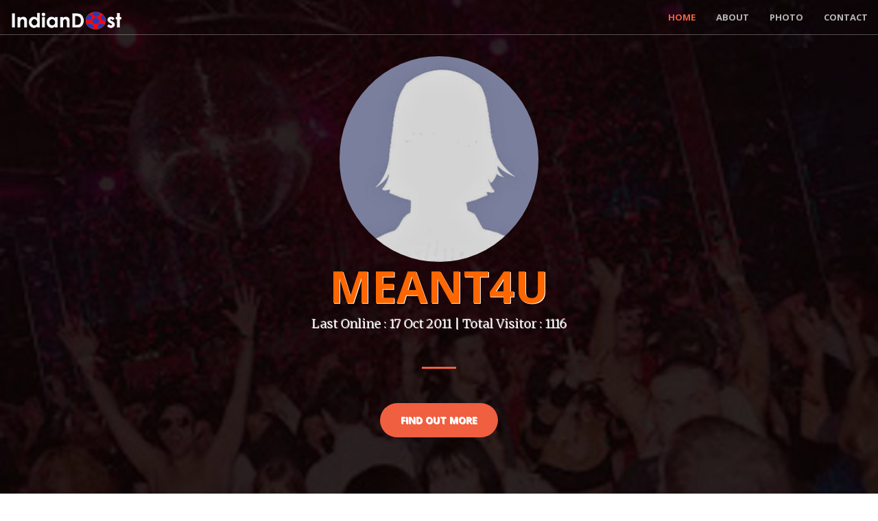

--- FILE ---
content_type: text/html; charset=UTF-8
request_url: https://indiandost.com/meant4u
body_size: 6975
content:
<!DOCTYPE html>
<html lang="en">

<head>

    <meta charset="utf-8">
    <meta http-equiv="X-UA-Compatible" content="IE=edge">
    <meta name="viewport" content="width=device-width, initial-scale=1">
  <title>M m  India Profile | IndianDost</title>
  <meta name="description" content="M m  India, M m Profile page IndianDost">
    <meta name="keywords" content="M m, , India,M m Profile at IndianDost">


    <!-- Bootstrap Core CSS -->
    <link rel="stylesheet" href="/css/bootstrap.min.css" type="text/css">

    <!-- Custom Fonts -->
    <link href='https://fonts.googleapis.com/css?family=Open+Sans:300italic,400italic,600italic,700italic,800italic,400,300,600,700,800' rel='stylesheet' type='text/css'>
    <link href='https://fonts.googleapis.com/css?family=Merriweather:400,300,300italic,400italic,700,700italic,900,900italic' rel='stylesheet' type='text/css'>
    <link rel="stylesheet" href="/font-awesome/css/font-awesome.min.css" type="text/css">

    <!-- Plugin CSS -->
    <link rel="stylesheet" href="/css/animate.min.css" type="text/css">

    <!-- Custom CSS -->
    <link rel="stylesheet" href="/css/creative.css" type="text/css">
<style>
.row{width:100%; margin:0 auto;}
</style>
    <!-- HTML5 Shim and Respond.js IE8 support of HTML5 elements and media queries -->
    <!-- WARNING: Respond.js doesn't work if you view the page via file:// -->
    <!--[if lt IE 9]>
        <script src="https://oss.maxcdn.com/libs/html5shiv/3.7.0/html5shiv.js"></script>
        <script src="https://oss.maxcdn.com/libs/respond.js/1.4.2/respond.min.js"></script>
    <![endif]-->


<script>

     function updateModuleColor(moduleId, propertyname, color){
            $.ajax({
              url : 'include/ajaxedit_extra.php',
              type : 'post',
              data : { method : 'updateModule', user2 : moduleId, property : propertyname , color : color, pt : 'U' },
              success : function( resp ){
                      eval( 'var respObj = ' + resp );
                      console.log(respObj);
                      //debugger;
                      if(respObj.status){
                              return false;
                      }else{
                            return true;
                      }
              }
            });
        }

</script>

<style>
.darkbg{ background-color:#c04c33; color: #30130d}
</style>



<script src="https://code.jquery.com/jquery-1.10.2.js"></script>
		<script>
		function showEdit(editableObj) {
                                  $(editableObj).css("background"," ");
		} 
		
		function saveToDatabase(editableObj,column,id) {
			$(editableObj).css("background","url(icon/loaderIcon.gif) no-repeat right");
			$.ajax({
				url: "include/ajaxedit.php",
				type: "POST",
				data:'column='+column+'&editval='+editableObj.innerHTML+'&id='+id,
				success: function(data){
					$(editableObj).css("background","");
				}        
		   });
		}
		</script>







<!-- og share -->
<meta property="og:title" content="M m, IndianDost Profile Page" />
<meta property="og:url" content="https://indiandost.com/meant4u" />
<meta property="og:type" content="website" />
<meta property="og:description" content=" India, M m Profile page IndianDost, " />
<meta property="og:image" content="https://indiandost.com/image/nopic_f.jpg" />

<meta name="twitter:card" content="IndianDost Page" />
<meta name="twitter:title" content="M m, IndianDost Profile Page" />
<meta name="twitter:description" content=" India, M m Profile page IndianDostm " />
<meta name="twitter:image" content="https://indiandost.com/image/nopic_f.jpg" />

</head>

<body id="page-top">

    <nav id="mainNav" class="navbar navbar-default navbar-fixed-top">
        <div class="container-fluid">
            <!-- Brand and toggle get grouped for better mobile display -->
            <div class="navbar-header">
                <button type="button" class="navbar-toggle collapsed" data-toggle="collapse" data-target="#bs-example-navbar-collapse-1" >
                    <span class="sr-only">Toggle navigation</span>
                    <span class="icon-bar"></span>
                    <span class="icon-bar"></span>
                    <span class="icon-bar"></span>
                </button>
                <a class="navbar-brand page-scroll" href="http://indiandost.com/"><img src='https://indiandost.com/icon/dost-small-w.png' height='30px'></a>
            </div>

            <!-- Collect the nav links, forms, and other content for toggling -->
            <div class="collapse navbar-collapse" id="bs-example-navbar-collapse-1">
                <ul class="nav navbar-nav navbar-right">
				    <li>
                        <a class="page-scroll" href="#page-top">Home</a>
                    </li>
                    <li>
                        <a class="page-scroll" href="#about">About</a>
                    </li>
                                    <li>
                        <a class="page-scroll" href="#portfolio">Photo</a>
                    </li>
                    <li>
                        <a class="page-scroll" href="#contact">Contact</a>
                    </li>


                </ul>
            </div>
            <!-- /.navbar-collapse -->
        </div>
        <!-- /.container-fluid -->
    </nav>

    <header style="background:linear-gradient(rgba(0, 0, 0, 0.3), rgba(0, 0, 0, 0.3)), url('images/userbanner/party.jpg');   background-repeat: no-repeat; background-position: center;  -ms-background-size: cover;   -o-background-size: cover;
    -moz-background-size: cover;  -webkit-background-size: cover;  background-size: cover; text-shadow: 1px 1px #ffffff" id='head1'>
 

        <div class="header-content" >
            <div class="header-content-inner">
	              <img src='/image/nopic_f.jpg' style='border-radius:50%; max-height:300px; max-width:90%;'>
                             <h1><span class='text-danger'>Meant4u</span> </h1>
   <p class="help-block text-danger"> Last Online : 17 Oct 2011  | Total Visitor :  1116</p>
                <hr>

                   <p></p>
                <a href="#about" class="btn btn-primary btn-xl page-scroll">Find Out More</a>
            </div>
        </div>  
    </header>

    <section class="bg-primary" id="about">
        <div class="container">
            <div class="row">
                <div class="col-lg-8 col-lg-offset-2 text-center">
                       <h2 class="section-heading">M m </h2>
                    <hr class="light">
                    <p class="text-faded">I am gay</p>

<div class='row'>
 <hr><div class='col-xs-12 col-md-12'><p id='displayage'>Age : 19 ,  Transgender  </p>
<p  id='displayinterest'> <i> </i></p>
</div></div>




                    <a href="#contact" class="btn btn-default btn-xl">Contact</a>

		<!--ads here -->
	<center>

</center>
                </div>
            </div>
        </div>
    </section>



<SCRIPT LANGUAGE="JavaScript">
function delpic(x,y){
if(confirm('Are you sure Unsubscribe memnership from Club: '+y +'?'))
	{
	window.location = 'club_del2.php?act=rem&club='+x
	}
	else
	{
	}
}
</script>




<!-- modal popup start-->
<script language="javascript">
 function openmadal(p1, c1){
var p1 = p1; var c1 = c1;
document.getElementById("image_modal").src=p1;
document.getElementById("mcaption").innerHTML = c1;
$('#modal_image').modal('show')
}
</script>

<!-- Creates the bootstrap modal where the image will appear -->
<!-- Modal -->
<div id="modal_image" class="modal fade" tabindex="-1" role="dialog" aria-labelledby="myModalLabel" aria-hidden="true" style='margin:0 auto; max-width:100%;'>
  <div class="modal-header" align='center'>

<p class='' id='mcaption' style='color:#ffffff;'></p>
</div>  
<div class="modal-body" align='center'>  <button type="button" class="close" data-dismiss="modal" aria-hidden="true"  style="color:#ffffff; font-size:24pt;">X</button>
         <img id= "image_modal" src="" align='center'  style='border:2px #f2f2f2 solid;max-width:100%;'>
  </div>
</div>
<!-- modal popup end-->

    <section class="no-padding" id="portfolio">    <aside class="bg-dark text-center">
  <div class="container">
            <div class="row">
                <div class="col-lg-12 text-center">
<h2 class="section-heading">M m's Photos ( 1 )</h2>
                    <hr class="primary">
                </div>
            </div>
        </div>
        <div class="container-fluid">
            <div class="row no-gutter">
  <div class="col-lg-3 col-sm-4" >
                    <a href="javascript:;" class="portfolio-box"  onclick="openmadal('/image/nopic_f.jpg', 'Profile Photo')">
                        <img src="/image/nopic_f.jpg" class="img-responsive" alt=""  style='width:96%; margin:0 auto;max-width:100%;'> 
                        <div class="portfolio-box-caption">
                            <div class="portfolio-box-caption-content">
                                <div class="project-category text-faded">
                                    Photo 
                                </div>
                                <div class="project-name">
                                  Profile Picture
                                </div>
                            </div>
                        </div>
                    </a>
                </div>
             
            </div>
        </div>
 </div>
    </section>

<!-- <aside class="bg-dark">
        <div class="container text-center">
            <div class="call-to-action">
                <h2>Free Download at Start Bootstrap!</h2>
                <a href="#" class="btn btn-default btn-xl wow tada">Download Now!</a>
            </div>
        </div>
    </aside>
-->
   






 
	 <!-- Contact Section -->
    <section id="contact" style='background:#f2f2f2;'>
        <div class="container">
            <div class="row">
                <div class="col-lg-12 text-center">
                    <h2>Message Me</h2>
                    <hr class="star-primary">
                </div>
            </div>
            <div class="row">
	
                <div class="col-lg-8 col-lg-offset-2">
                    <!-- To configure the contact form email address, go to mail/contact_me.php and update the email address in the PHP file on line 19. -->
                    <!-- The form should work on most web servers, but if the form is not working you may need to configure your web server differently. -->
                    <form name="sentMessage" id="contactForm" novalidate>

  
                        <div class="row control-group">
                            <div class="form-group col-xs-12 floating-label-form-group controls">
                                <!--<label>Name</label> -->
                                <input type="text" class="form-control" placeholder="Name" id="name" required data-validation-required-message="Please enter your name.">
                                <p class="help-block text-danger"></p>
                            </div>
                        </div>
                        <div class="row control-group">
                            <div class="form-group col-xs-12 floating-label-form-group controls">
                                  <!--<label>Email Address</label>-->
                                <input type="email" class="form-control" placeholder="Email Address" id="email" required data-validation-required-message="Please enter your email address.">
                                <p class="help-block text-danger"></p>
                            </div>
                        </div>
                        <div class="row control-group">
                            <div class="form-group col-xs-12 floating-label-form-group controls">
                                  <!--<label>Phone Number</label>-->
                                <input type="tel" class="form-control" placeholder="Phone Number" id="phone" required data-validation-required-message="Please enter your phone number.">
                                <p class="help-block text-danger"></p>
                            </div>
                        </div>
<input type="hidden"  id="user2" value="meant4u">
<input type="hidden"  id="email2" value="Z2F5X2RlbGhpX2RlbGhpQHlhaG9vLmNvbS5hdQ==">

                        <div class="row control-group">
                            <div class="form-group col-xs-12 floating-label-form-group controls">
                                 <!-- <label>Message</label> -->
                                <textarea rows="5" class="form-control" placeholder="Message" id="message" required data-validation-required-message="Please enter a message."></textarea>
                                <p class="help-block text-danger"></p>
                            </div>
                        </div>
                        <br>
                        <div id="success"></div>
                        <div class="row">
                            <div class="form-group col-xs-12">
                                <button type="submit" class="btn btn-success btn-lg">Send</button>
                            </div>
                        </div>
                    </form>
                </div>
            </div>
			
	
 <div class="row">

     

      <div class="col-lg-8 col-lg-offset-2 text-center">
                    <h2 class="section-heading">Let's Get In Touch!</h2>
                    <hr class="primary">
                <p>
, , INDIA</p></div>
               
                  
                
             
            
                
   </div>


<div id="social" align='center'>
<ul class="icons">
<li style='display:none;'><a class="btn btn-block btn-social btn-facebook" href="https://www.facebook.com/indiandost" target='_blank'>
    <span class="fa fa-facebook"></span>
  </a></li><li style='display:none;'>
<a class="btn btn-block btn-social btn-twitter" href="https://twitter.com/indiandost2" target='_blank'>
    <span class="fa fa-twitter"></span>
  </a></li><li style='display:none;'>
 <a class="btn btn-block btn-social btn-google" href="https://plus.google.com/u/0/+RajRaghav/videos/p/pub">
    <span class="fa fa-google"></span>
  </a></li><li style='display:none;'>
    <a class="btn btn-block btn-social btn-instagram" href="http://www.instagram.com" target='_blank'>
    <span class="fa fa-instagram"></span>
  </a></li><li style='display:none;'>		
<a class="btn btn-block btn-social btn-linkedin" href="https://www.linkedin.com/company/gconp" target='_blank'>
    <span class="fa fa-linkedin"></span>
  </a></li><li style='display:none;'>
<a class="btn btn-block btn-social btn-youtube" href="" target='_blank'>
    <span class="fa fa-youtube"></span>
  </a></li>
</ul> </div>
        </div>
    </section>
	

		





 <!-- Copyright Section -->



    <section id="footer" style='background:#222; padding:20px;'>
        <div class="container">
            <div class="row">










<script type="text/javascript">
$(document).ready(function(){
var prt=parent.window.location;
if(prt=='https://indiandost.com/m/myeditpage.php'){
$('.myacc').hide(); $('#myimg1').attr("target", "_self"); $('.page-scroll').attr("href", "#");
} else $('#myimg1').attr("target", "_blank");

$('.scrollbtn').click(function(){
if(prt=='https://indiandost.com/m/myeditpage.php'){
  $('html, body', window.parent.document).animate({scrollTop:0}, 'slow');
}

});

$('#myonoffswitchphoto').click(function(){
var myonoffswitchphoto=$('#myonoffswitchphoto').val();
if ($("#myonoffswitchphoto:checked").length == 0)
{
var a=myonoffswitchphoto;
}
else
{
var a="off";
}

$.ajax({
type: "POST",
url: "include/ajax_visiblity.php",
data: "value="+a+"&user2=meant4u&vtype=vphoto" ,
success: function(html){
$("#display").html(html).show();
}
});

});

$('#myonoffswitchprod').click(function(){
var myonoffswitchprod=$('#myonoffswitchprod').val();
if ($("#myonoffswitchprod:checked").length == 0)
{
var a=myonoffswitchprod;
}
else
{
var a="off";
}

$.ajax({
type: "POST",
url: "include/ajax_visiblity.php",
data: "value="+a+"&user2=meant4u&vtype=vproducts" ,
success: function(html){
$("#display").html(html).show();
}
});

});

$('#myonoffswitchserv').click(function(){
var myonoffswitchserv=$('#myonoffswitchserv').val();
if ($("#myonoffswitchserv:checked").length == 0)
{
var a=myonoffswitchserv;
}
else
{
var a="off";
}

$.ajax({
type: "POST",
url: "include/ajax_visiblity.php",
data: "value="+a+"&user2=meant4u&vtype=vservices" ,
success: function(html){
$("#display").html(html).show();
}
});

});


$('#myonoffswitchmember').click(function(){
var myonoffswitchmember=$('#myonoffswitchmember').val();
if ($("#myonoffswitchmember:checked").length == 0)
{
var a=myonoffswitchmember;
}
else
{
var a="off";
}

$.ajax({
type: "POST",
url: "include/ajax_visiblity.php",
data: "value="+a+"&user2=meant4u&vtype=vmember" ,
success: function(html){
$("#display").html(html).show();
}
});

});




$('#myonoffswitch').click(function(){
var myonoffswitch=$('#myonoffswitch').val();
if ($("#myonoffswitch:checked").length == 0)
{
var a=myonoffswitch;
}
else
{
var a="off";
}

$.ajax({
type: "POST",
url: "include/ajax_visiblity.php",
data: "value="+a+"&user2=meant4u&vtype=vevent" ,
success: function(html){
$("#display").html(html).show();
}
});

});



$('#myonoffswitch2').click(function(){
var myonoffswitch2=$('#myonoffswitch2').val();
if ($("#myonoffswitch2:checked").length == 0)
{
var a=myonoffswitch2;
}
else
{
var a="off";
}

$.ajax({
type: "POST",
url: "include/ajax_visiblity.php",
data: "value="+a+"&user2=meant4u&vtype=vpage" ,
success: function(html){
$("#display").html(html).show();
}
});

});


$('#myonoffswitch3').click(function(){
var myonoffswitch3=$('#myonoffswitch3').val();
if ($("#myonoffswitch3:checked").length == 0)
{
var a=myonoffswitch3;
}
else
{
var a="off";
}

$.ajax({
type: "POST",
url: "include/ajax_visiblity.php",
data: "value="+a+"&user2=meant4u&vtype=vage" ,
success: function(html){
if(a=='on')
$("#displayage").show();
else
$("#displayage").hide();
}
});

});

$('#myonoffswitch4').click(function(){
var myonoffswitch4=$('#myonoffswitch4').val();
if ($("#myonoffswitch4:checked").length == 0)
{
var a=myonoffswitch4;
}
else
{
var a="off";
}

$.ajax({
type: "POST",
url: "include/ajax_visiblity.php",
data: "value="+a+"&user2=meant4u&vtype=vbodystatus" ,
success: function(html){
if(a=='on')
$("#displaybody").show();
else
$("#displaybody").hide();
}
});

});

$('#myonoffswitch5').click(function(){
var myonoffswitch5=$('#myonoffswitch5').val();
if ($("#myonoffswitch5:checked").length == 0)
{
var a=myonoffswitch5;
}
else
{
var a="off";
}

$.ajax({
type: "POST",
url: "include/ajax_visiblity.php",
data: "value="+a+"&user2=meant4u&vtype=vinterest" ,
success: function(html){
if(a=='on')
$("#displayinterest").show();
else
$("#displayinterest").hide();
}
});

});

});
</script>

<script type="text/javascript">
$(document).ready( function(){
$(".cb-enable").click(function(){
var parent = $(this).parents('.switch');
$('.cb-disable',parent).removeClass('selected');
$(this).addClass('selected');
$('.checkbox',parent).attr('checked', true);
});
$(".cb-disable").click(function(){
var parent = $(this).parents('.switch');
$('.cb-enable',parent).removeClass('selected');
$(this).addClass('selected');
$('.checkbox',parent).attr('checked', false);
});
});
</script>
<style>

#widgetsettings-user2 {
    width: 300px; 
    position: absolute;
    z-index: 999;
    right: 0px;
    color: #dddddd;
    transition: 1s;
    -moz-transition: 1s;
    -webkit-transition: 1s;
    -khtml-transition: 1s;
    -o-transition: 1s;
    background: none!important;
  display:none;
top: 0px;
}
#widgetsettings-user2 .setupdiv {
    background-color: #000;
    color: #FFF;
    height: 30px;
    width: 30px;
    font-size: 20px;
    text-align: center;
    padding: 0;
    position: absolute;
    left: -30px;
    top: 45px;
}
#setupdiv1 {
    background-color: #000;
    color: #FFF;
    height: 30px;
    width: 30px;
    font-size: 20px;
    text-align: center;
    padding: 0;
    position: absolute;
    right:0px;
    top: 100px;   z-index: 999;
}

#widgetsettings-user3 {
    width: 400px;
    position: absolute;
    margin-top: 1%;
    z-index: 999;
    right:0px;
    color: #dddddd;
    transition: 1s;
    -moz-transition: 1s;
    -webkit-transition: 1s;
    -khtml-transition: 1s;
    -o-transition: 1s;
    background: none!important;
  display:none;
}
#widgetsettings-user3 .setupdiv {
    background-color: #000;
    color: #FFF;
    height: 30px;
    width: 30px;
    font-size: 20px;
    text-align: center;
    padding: 0;
    position: absolute;
    left: -30px;
    top: 0px;
}
#setupdiv3 {
    background-color: #000;
    color: #FFF;
    height: 30px;
    width: 30px;
    font-size: 20px;
    text-align: center;
    padding: 0;
    position: absolute;
    right:0px;  margin-top: 1%;
   z-index: 999; 
}


.style-widget {
    width: 100%;
    background: #222;;
    padding: 10px 15px;
}


ul, ol {
    margin-top: 0;
    margin-bottom: 10px;
}
#widgetsettings-user2 .colors-style li {
    list-style-type: none;
    float: left;
    padding: 2px;
}
.widgetsettings .colors-style li img {
    width: 40px!important;
    height: 25px!important;
}
.pointer {
    cursor: pointer;
}
img {
    vertical-align: middle;
}
img {
    border: 0;
}
.right0 {
    right: 0px !important;
}
</style>
<style type="text/css">
.onoffswitch {
position: relative; width: 90px;z-index:99999;
-webkit-user-select:none; -moz-user-select:none; -ms-user-select: none;
}
.onoffswitch-checkbox {
display: none;
}
.onoffswitch-label {
display: block; overflow: hidden; cursor: pointer;
border: 2px solid #999999; border-radius: 20px;
}
.onoffswitch-inner {
width: 200%; margin-left: -100%;
-moz-transition: margin 0.3s ease-in 0s; -webkit-transition: margin 0.3s ease-in 0s;
-o-transition: margin 0.3s ease-in 0s; transition: margin 0.3s ease-in 0s;
}
.onoffswitch-inner:before, .onoffswitch-inner:after {
float: left; width: 50%; height: 30px; padding: 0; line-height: 30px;
font-size: 14px; color: white; font-family: Trebuchet, Arial, sans-serif; font-weight: bold;
-moz-box-sizing: border-box; -webkit-box-sizing: border-box; box-sizing: border-box;
}
.onoffswitch-inner:before {
content: "OFF";
padding-left: 10px;
background-color: #2FCCFF; color: #FFFFFF;
}
.onoffswitch-inner:after {
content: "ON";
padding-right: 10px;
background-color: #EEEEEE; color: #999999;
text-align: right;
}
.onoffswitch-switch {
width: 18px; margin: 6px;
background: #FFFFFF;
border: 2px solid #999999; border-radius: 20px;
position: absolute; top: 0; bottom: 0; right: 56px;
-moz-transition: all 0.3s ease-in 0s; -webkit-transition: all 0.3s ease-in 0s;
-o-transition: all 0.3s ease-in 0s; transition: all 0.3s ease-in 0s;
}
.onoffswitch-checkbox:checked + .onoffswitch-label .onoffswitch-inner {
margin-left: 0;
}
.onoffswitch-checkbox:checked + .onoffswitch-label .onoffswitch-switch {
right: 0px;
}
</style>

<!--<div class="onoffswitch">
<input type="checkbox" name="onoffswitch" class="onoffswitch-checkbox" id="myonoffswitch"
>
<label class="onoffswitch-label" for="myonoffswitch">
<div class="onoffswitch-inner"></div>
<div class="onoffswitch-switch"></div>
</label>
</div>

<div class="onoffswitch">
<input type="checkbox" name="onoffswitch2" class="onoffswitch-checkbox" id="myonoffswitch2"
>
<label class="onoffswitch-label" for="myonoffswitch2">
<div class="onoffswitch-inner"></div>
<div class="onoffswitch-switch"></div>
</label>
</div>

<div id="display"></div>
-->



<center>
<!--ads here -->
<center>

</center>



	<br/>		
	<p><span style='color:#FFFFFF'><a href='http://www.indiandost.com'>©</a> 2023 <a href='http://www.indiandost.com'>IndianDost.com</a> All Rights Reserved. <!--Design & Maintain by <a href='http://www.gconp.com'>GCONP</a>--></span>
</p>
 
<p style='text-size;110%;'>
<font color='white'>Share Page on:
       <!-- Load Facebook SDK for JavaScript -->
  <div id="fb-root"></div>
  <script>(function(d, s, id) {
    var js, fjs = d.getElementsByTagName(s)[0];
    if (d.getElementById(id)) return;
    js = d.createElement(s); js.id = id;
    js.src = "https://connect.facebook.net/en_US/sdk.js#xfbml=1&version=v3.0";
    fjs.parentNode.insertBefore(js, fjs);
  }(document, 'script', 'facebook-jssdk'));</script>

  <!-- Your share button code -->
  <div class="fb-share-button" 
    data-href="https://indiandost.com/meant4u" data-layout="button_count">
  </div>
&nbsp;&nbsp;&nbsp;&nbsp; 

<a target="_blank" href="https://web.skype.com/share?url=https://indiandost.com/meant4u" data-original-title="Skype" rel="tooltip" data-placement="left"><i class="fa fa-skype"></i></a> &nbsp;&nbsp;&nbsp;&nbsp;

<a href="https://twitter.com/intent/tweet?original_referer=https://indiandost.com/meant4u" class="btn" id="b"><i></i><i class="fa fa-twitter"></i><span class="label" id="l">Tweet</span></a>
 &nbsp;&nbsp;&nbsp;&nbsp;
<a href="https://www.linkedin.com/shareArticle?mini=true&url=https://indiandost.com/meant4u&t=IndianDost" onclick="javascript:window.open(this.href, '', 'menubar=no,toolbar=no,resizable=yes,scrollbars=yes,height=300,width=600');return false;" target="_blank" title="Share on Linkedin"><i class="fa fa-linkedin"></i></a> &nbsp;&nbsp;&nbsp;&nbsp;

<a href="whatsapp://send?text=https://indiandost.com/meant4u" data-action="share/whatsapp/share" onClick="javascript:window.open(this.href, '', 'menubar=no,toolbar=no,resizable=yes,scrollbars=yes,height=300,width=600');return false;" target="_blank" title="Share on whatsapp"><i class="fa fa-whatsapp"></i></a>
</p>



    <div class="addthis_toolbox addthis_default_style myacc">
 <!-- AddThis Button BEGIN -->  </span>
            <a href="https://www.addthis.com/bookmark.php?v=250&amp;pub=xa-4ab8674a6ca8f1c1" class="addthis_button_compact">Share</a>
            </div>
            <script type="text/javascript" src="https://s7.addthis.com/js/250/addthis_widget.js?pub=xa-4ab8674a6ca8f1c1"></script>
            <!-- AddThis Button END --> </font></p>
			
			
			</center>
			</div></div>
			</section>
      
    


    <!-- jQuery -->
    <script src="/js/jquery3.js"></script>

    <!-- Bootstrap Core JavaScript -->
    <script src="/js/bootstrap.min.js"></script>

    <!-- Plugin JavaScript -->
    <script src="/js/jquery.easing.min.js"></script>
    <script src="/js/jquery.fittext.js"></script>
    <script src="/js/wow.min.js"></script>

    <!-- Custom Theme JavaScript -->
    <script src="/js/creative.js"></script>
	 <!-- Contact Form JavaScript -->
    <script src="/js/jqBootstrapValidation.js"></script>
    <script src="/js/contact_me.js"></script>
<script>
  (function(i,s,o,g,r,a,m){i['GoogleAnalyticsObject']=r;i[r]=i[r]||function(){
  (i[r].q=i[r].q||[]).push(arguments)},i[r].l=1*new Date();a=s.createElement(o),
  m=s.getElementsByTagName(o)[0];a.async=1;a.src=g;m.parentNode.insertBefore(a,m)
  })(window,document,'script','https://www.google-analytics.com/analytics.js','ga');

  ga('create', 'UA-23875812-1', 'auto');
  ga('send', 'pageview');

</script>
</body>

</html>              
        